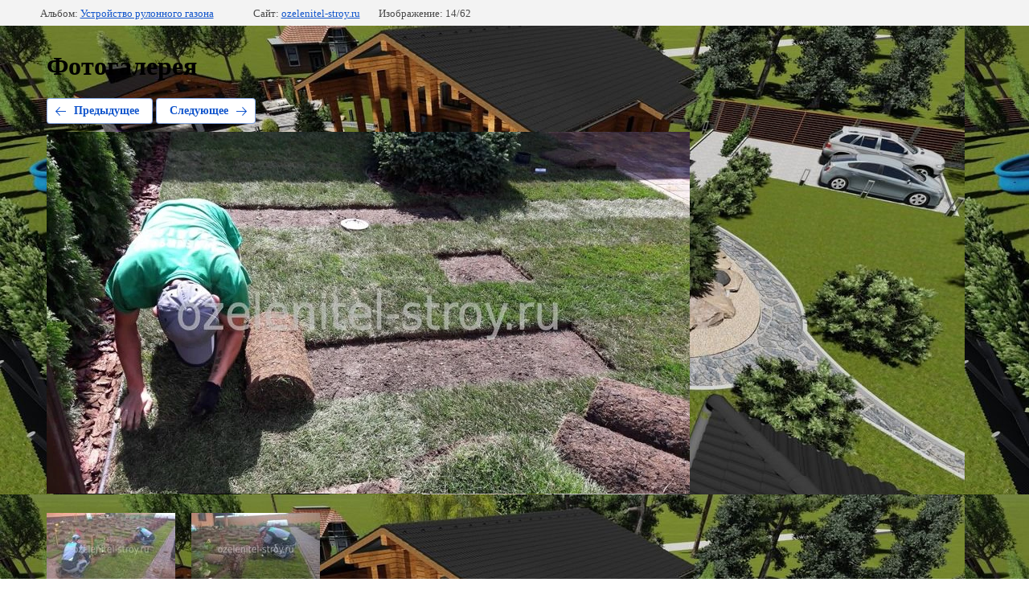

--- FILE ---
content_type: text/html; charset=utf-8
request_url: https://ozelenitel-stroy.ru/fotogalereya?mode=photo&photo_id=725090441
body_size: 2481
content:
			
	
	
	




	






	<!doctype html>
	<html lang="ru">
	<head>
		<meta charset="UTF-8">
		<meta name="robots" content="all"/>
		<title>Устройство газона рулонного на участке</title>
<!-- assets.top -->
<script src="/g/libs/nocopy/1.0.0/nocopy.for.all.js" ></script>
<meta property="og:image" content="https://ozelenitel-stroy.ru/d/logotip_sajta_ozelenitel_stroj.png">
<meta name="twitter:image" content="https://ozelenitel-stroy.ru/d/logotip_sajta_ozelenitel_stroj.png">
<meta property="og:image:width" content="350">
<meta property="og:image:height" content="350">
<meta property="og:type" content="website">
<meta property="og:url" content="https://ozelenitel-stroy.ru/fotogalereya">
<meta property="og:site_name" content="Озеленитель Строй">
<meta name="twitter:card" content="summary">
<!-- /assets.top -->

		<meta http-equiv="Content-Type" content="text/html; charset=UTF-8" />
		<meta name="description" content="Устройство газона рулонного на участке" />
		<meta name="keywords" content="Устройство газона рулонного на участке" />
		<meta name="viewport" content="width=device-width, initial-scale=1.0, maximum-scale=1.0, user-scalable=no">
		<meta name="yandex-verification" content="5b82766cca007f52" />
<meta name="yandex-verification" content="5b82766cca007f52" />

            <!-- 46b9544ffa2e5e73c3c971fe2ede35a5 -->
            <script src='/shared/s3/js/lang/ru.js'></script>
            <script src='/shared/s3/js/common.min.js'></script>
        <link rel='stylesheet' type='text/css' href='/shared/s3/css/calendar.css' /><link rel='stylesheet' type='text/css' href='/shared/highslide-4.1.13/highslide.min.css'/>
<script type='text/javascript' src='/shared/highslide-4.1.13/highslide.packed.js'></script>
<script type='text/javascript'>
hs.graphicsDir = '/shared/highslide-4.1.13/graphics/';
hs.outlineType = null;
hs.showCredits = false;
hs.lang={cssDirection:'ltr',loadingText:'Загрузка...',loadingTitle:'Кликните чтобы отменить',focusTitle:'Нажмите чтобы перенести вперёд',fullExpandTitle:'Увеличить',fullExpandText:'Полноэкранный',previousText:'Предыдущий',previousTitle:'Назад (стрелка влево)',nextText:'Далее',nextTitle:'Далее (стрелка вправо)',moveTitle:'Передвинуть',moveText:'Передвинуть',closeText:'Закрыть',closeTitle:'Закрыть (Esc)',resizeTitle:'Восстановить размер',playText:'Слайд-шоу',playTitle:'Слайд-шоу (пробел)',pauseText:'Пауза',pauseTitle:'Приостановить слайд-шоу (пробел)',number:'Изображение %1/%2',restoreTitle:'Нажмите чтобы посмотреть картинку, используйте мышь для перетаскивания. Используйте клавиши вперёд и назад'};</script>
<link rel="icon" href="/favicon.jpg" type="image/jpeg">
<link rel="canonical" href="https://ozelenitel-stroy.ru/fotogalereya">
<link rel='stylesheet' type='text/css' href='/t/images/__csspatch/2/patch.css'/>

<!--s3_require-->
<link rel="stylesheet" href="/g/basestyle/1.0.1/gallery2/gallery2.css" type="text/css"/>
<link rel="stylesheet" href="/g/basestyle/1.0.1/gallery2/gallery2.blue.css" type="text/css"/>
<script type="text/javascript" src="/g/basestyle/1.0.1/gallery2/gallery2.js" async></script>
<script type="text/javascript" src="/shared/s3/plupload/plupload.all.pack.js"></script>
<!--/s3_require-->

	</head>
	<body>
		<div class="g-page g-page-gallery2 g-page-gallery2--photo">

		
		
			<div class="g-panel g-panel--fill g-panel--no-rounded g-panel--fixed-top">
	<div class="g-gallery2-info ">
					<div class="g-gallery2-info__item">
				<div class="g-gallery2-info__item-label">Альбом:</div>
				<a href="/fotogalereya?mode=album&album_id=89795651" class="g-gallery2-info__item-value">Устройство рулонного газона</a>
			</div>
				<div class="g-gallery2-info__item">
			<div class="g-gallery2-info__item-label">Сайт:</div>
			<a href="//ozelenitel-stroy.ru" class="g-gallery2-info__item-value">ozelenitel-stroy.ru</a>

			<div class="g-gallery2-info__item-label">Изображение: 14/62</div>
		</div>
	</div>
</div>
			<h1>Фотогалерея</h1>
			
										
										
			
			
			<a href="/fotogalereya?mode=photo&photo_id=724180841" class="g-button g-button--invert g-button--arr-left">Предыдущее</a>
			<a href="/fotogalereya?mode=photo&photo_id=724180441" class="g-button g-button--invert g-button--arr-right">Следующее</a>

			
			<div class="g-gallery2-preview ">
	<img src="/thumb/2/8UHhrMnxMkaQ_6XsuKVXkQ/800r600/d/ustroystvo_gazona_rulonnogo_na_uchastke.jpg">
</div>

			
			<a href="/fotogalereya?mode=photo&photo_id=724180841" class="g-gallery2-thumb g-gallery2-thumb--prev">
	<span class="g-gallery2-thumb__image"><img src="/thumb/2/whmNuiVMlzgtQPl2q6OZhg/160r120/d/ukladka_rulonnogo_gazona_pod_klyuch.jpg"></span>
	<span class="g-link g-link--arr-left">Предыдущее</span>
</a>
			
			<a href="/fotogalereya?mode=photo&photo_id=724180441" class="g-gallery2-thumb g-gallery2-thumb--next">
	<span class="g-gallery2-thumb__image"><img src="/thumb/2/-YWKsvEJ5YAgkNDDiB8H2w/160r120/d/ukladka_rulonnogo_gazona_na_dache.jpg"></span>
	<span class="g-link g-link--arr-right">Следующее</span>
</a>
			
			<div class="g-line"><a href="/fotogalereya?mode=album&album_id=89795651" class="g-button g-button--invert">Вернуться в галерею</a></div>

		
			</div>

	
<!-- assets.bottom -->
<!-- </noscript></script></style> -->
<script src="/my/s3/js/site.min.js?1768978399" ></script>
<script src="/my/s3/js/site/defender.min.js?1768978399" ></script>
<script src="https://cp.onicon.ru/loader/514c70a072d22ca1590002a8.js" data-auto async></script>
<script >/*<![CDATA[*/
var megacounter_key="7f18543b2114ce7488fba243f7819598";
(function(d){
    var s = d.createElement("script");
    s.src = "//counter.megagroup.ru/loader.js?"+new Date().getTime();
    s.async = true;
    d.getElementsByTagName("head")[0].appendChild(s);
})(document);
/*]]>*/</script>
<script >/*<![CDATA[*/
$ite.start({"sid":49315,"vid":49432,"aid":3702,"stid":7,"cp":21,"active":true,"domain":"ozelenitel-stroy.ru","lang":"ru","trusted":false,"debug":false,"captcha":3});
/*]]>*/</script>
<!-- /assets.bottom -->
</body>
	</html>


--- FILE ---
content_type: text/javascript
request_url: https://counter.megagroup.ru/7f18543b2114ce7488fba243f7819598.js?r=&s=1280*720*24&u=https%3A%2F%2Fozelenitel-stroy.ru%2Ffotogalereya%3Fmode%3Dphoto%26photo_id%3D725090441&t=%D0%A3%D1%81%D1%82%D1%80%D0%BE%D0%B9%D1%81%D1%82%D0%B2%D0%BE%20%D0%B3%D0%B0%D0%B7%D0%BE%D0%BD%D0%B0%20%D1%80%D1%83%D0%BB%D0%BE%D0%BD%D0%BD%D0%BE%D0%B3%D0%BE%20%D0%BD%D0%B0%20%D1%83%D1%87%D0%B0%D1%81%D1%82%D0%BA%D0%B5&fv=0,0&en=1&rld=0&fr=0&callback=_sntnl1769053885974&1769053885974
body_size: 94
content:
//:1
_sntnl1769053885974({date:"Thu, 22 Jan 2026 03:51:26 GMT", res:"1"})